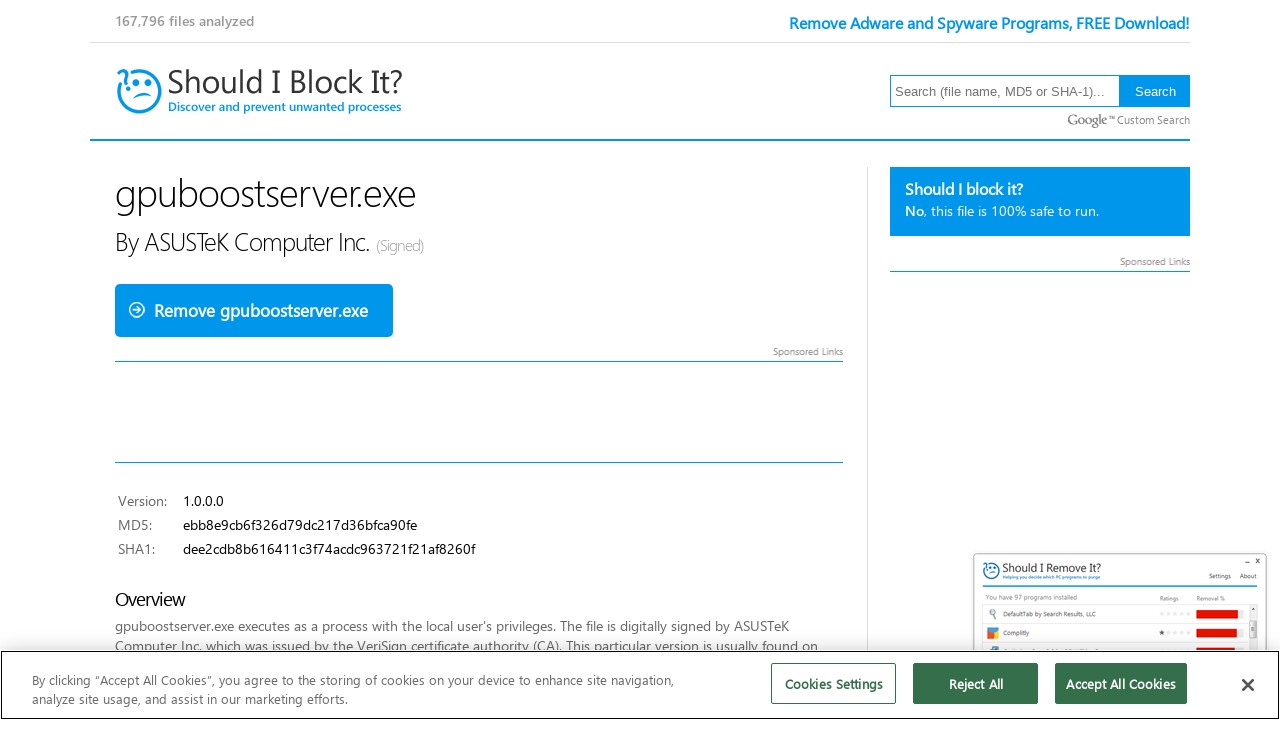

--- FILE ---
content_type: text/html; charset=utf-8
request_url: https://www.shouldiblockit.com/gpuboostserver.exe-ebb8e9cb6f326d79dc217d36bfca90fe.aspx
body_size: 8093
content:


<!DOCTYPE html PUBLIC "-//W3C//DTD XHTML 1.0 Transitional//EN" "http://www.w3.org/TR/xhtml1/DTD/xhtml1-transitional.dtd">

<html xmlns="http://www.w3.org/1999/xhtml">
<head><title>
	gpuboostserver.exe - Should I Block It? (MD5 ebb8e9cb6f326d79dc217d36bfca90fe)
</title><link href="/stylesheet.css" rel="stylesheet" type="text/css" /><link rel="shortcut icon" href="/favicon.ico" type="image/x-icon" />
    <script type="text/javascript" charset="utf-8" src="https://ajax.googleapis.com/ajax/libs/jquery/1.8.0/jquery.min.js"></script>
    <script src="/global.js" type="text/javascript"></script>
    <script src="/modernizr.js" type="text/javascript"></script>
    <meta http-equiv="Content-Language" content="en" /><meta charset="UTF-8" /><meta http-equiv="X-UA-Compatible" content="IE=edge" />


    <script type="text/javascript">

        $(function () {
            $(":input[placeholder]").placeholder();
        });

    </script>
    <script type="text/javascript">window.google_analytics_uacct = "UA-36988550-2";</script>

<!-- OptanonConsentNoticeStart -->
<script src="https://cookie-cdn.cookiepro.com/scripttemplates/otSDKStub.js"  type="text/javascript" charset="UTF-8" data-domain-script="709ec95d-ed72-4d52-9b64-9dde9bb53432" ></script>
<script type="text/javascript">
function OptanonWrapper() { }
</script>
<!-- OptanonConsentNoticeEnd -->

<!-- <script data-ad-client="ca-pub-6818287547163744" async src="https://pagead2.googlesyndication.com/pagead/js/adsbygoogle.js"></script> -->
<meta name="description" content="Should I block gpuboostserver.exe? (ebb8e9cb6f326d79dc217d36bfca90fe) gpuboostserver.exe executes as a process with the local user&amp;amp;#39;s privileges. The file is digitally signed by ASUSTeK Computer Inc. which was i" /><meta name="keywords" content="gpuboostserver.exe, remove, ebb8e9cb6f326d79dc217d36bfca90fe, block, ASUSTeK Computer Inc., dee2cdb8b616411c3f74acdc963721f21af8260f, ASUSTeK Computer Inc., errors" /><meta name="og:type" content="product" /><meta name="og:site_name" content="Should I Block It?" /><meta name="robots" content="index, follow" /><link rel="canonical" href="https://www.shouldiblockit.com/gpuboostserver.exe-ebb8e9cb6f326d79dc217d36bfca90fe.aspx" /></head>
<body>
    <a id="top"></a>
 
    <form name="aspnetForm" method="post" action="gpuboostserver.exe-ebb8e9cb6f326d79dc217d36bfca90fe.aspx" id="aspnetForm">
<div>
<input type="hidden" name="__EVENTTARGET" id="__EVENTTARGET" value="" />
<input type="hidden" name="__EVENTARGUMENT" id="__EVENTARGUMENT" value="" />
<input type="hidden" name="__VIEWSTATE" id="__VIEWSTATE" value="/[base64]" />
</div>

<script type="text/javascript">
//<![CDATA[
var theForm = document.forms['aspnetForm'];
if (!theForm) {
    theForm = document.aspnetForm;
}
function __doPostBack(eventTarget, eventArgument) {
    if (!theForm.onsubmit || (theForm.onsubmit() != false)) {
        theForm.__EVENTTARGET.value = eventTarget;
        theForm.__EVENTARGUMENT.value = eventArgument;
        theForm.submit();
    }
}
//]]>
</script>


<script src="https://ajax.aspnetcdn.com/ajax/4.5.1/1/WebForms.js" type="text/javascript"></script>
<script type="text/javascript">
//<![CDATA[
window.WebForm_PostBackOptions||document.write('<script type="text/javascript" src="/WebResource.axd?d=FuTPLX4pzKRebbEqaxg5ynDq8qCmO-rCHL2K4LSo5Tklb0BWnXQjirf2lD9fEh6XfHuGTnvz3AhlZAof7-ls3kVTIRxaqCPr0UPi7FKuBi01&amp;t=635370142285126825"><\/script>');//]]>
</script>



<script src="https://ajax.aspnetcdn.com/ajax/4.5.1/1/MicrosoftAjax.js" type="text/javascript"></script>
<script type="text/javascript">
//<![CDATA[
(window.Sys && Sys._Application && Sys.Observer)||document.write('<script type="text/javascript" src="/ScriptResource.axd?d=GVAKcI9WjTLEHeZYQLeSdpGXxCcro8CLFLDQDpix_iEcYpS1yl57kXo8_tMD0mLM7ZKHT1NqTL_B02vYsQIAFYI_rMoDxsLM_dQdE-80BRsMeuolQGMEg5WRVbGSKD7esu2FMQi7PlVWLP8XS7ePD9Ue7cYAPPirOBs2-s0JrfI1&t=ffffffffb53e74b8"><\/script>');//]]>
</script>

<script src="https://ajax.aspnetcdn.com/ajax/4.5.1/1/MicrosoftAjaxWebForms.js" type="text/javascript"></script>
<script type="text/javascript">
//<![CDATA[
(window.Sys && Sys.WebForms)||document.write('<script type="text/javascript" src="/ScriptResource.axd?d=OJ5soAxposbSfcHBiCjjHw9xIHV-QH6tXaltMDaksfDcoSA2kpNgbA-biRBO_CyvAS2-zQsm_VHP-0WA_DgrOo0uqZ4sah4ZXcSFvgcXykMzUe-mIeVdaOgTMGA3_8yMsR9wTZMbDbdTui3CtNTw12HuSbEUBxXpOdFuyyTnhGmOoVEInacb2P-oT_5t7OYJ0&t=ffffffffb53e74b8"><\/script>');//]]>
</script>

<div>

	<input type="hidden" name="__VIEWSTATEGENERATOR" id="__VIEWSTATEGENERATOR" value="B94E9881" />
	<input type="hidden" name="__EVENTVALIDATION" id="__EVENTVALIDATION" value="/wEdAANdHmZUtKffUuofWuIg8TxF4+3WpZQNb82rzs2KnT3rh43JAH+fv5m7AuIzxqoA2p8t17/swp53bDUNB/vjJnU+Lekf38ynk3Tu/Zc6k2B2kA==" />
</div>
    <script type="text/javascript">
//<![CDATA[
Sys.WebForms.PageRequestManager._initialize('ctl00$ScriptManager1', 'aspnetForm', [], [], [], 360, 'ctl00');
//]]>
</script>

    <div id="site-container">
        
        <header>
		    <div id="sup-header">
                <div style="float: right; position: relative;">
                    <div id="ctl00_headerdownload" title="Remove adware programs"><h4 style="margin: 0px;"><a href="https://www.reasoncoresecurity.com/download-thank-you.aspx?dl=1&utm_source=sibi&utm_medium=button&utm_campaign=header" style="color: #0096EB;">Remove Adware and Spyware Programs, FREE Download!</a></h4></div>
                </div>
			    <div style="float: right; position: relative; margin-right: 0px; top: -5px; width: 600px; text-align: right; ">
                    
                </div>
                <div class="site-padd" style="color: #999999;">
				    <b>167,796</b> files analyzed
			    </div>
		    </div>
		    <div id="scroller-anchor"></div>
		    <div id="nav-wrap">
			    <div class="site-padd">
				    <a href="/index.aspx"><img src="/images/logo-header.png" width="330" height="70" style="float: left;" alt="Should I Run It?"/></a>
				    <nav>
					    <ul>
						    
						    <li id="nav_search" style="margin-top: 4px; margin-right: 0px;">
                                <table cellpadding="0" cellspacing="0" style="width: 100%;">
                                    <tr>
                                        <td><input name="ctl00$txtSearch" type="text" id="ctl00_txtSearch" placeholder="Search (file name, MD5 or SHA-1)..." style="width:220px;height: 22px; padding: 4px; border: solid 1px #0096EB; outline-width: 0;" /></td>
                                        <td><input type="submit" name="ctl00$cmdSearch" value="Search" id="ctl00_cmdSearch" class="bgcolor_blue_hover" style="width:70px;color: white; border: 0px; height: 32px; border: solid 0px; cursor: pointer;" /></td>
                                    </tr>
                                    <tr>
                                        <td colspan="2" style="padding-top: 3px;">
                                            <div style="float: right;"><div style="float: left; font-size: 11px; color: #888888;">Custom Search</div></div>
                                            <div style="float: right; padding-top: 4px;"><img src="/images/google-small-logo.png" alt="Google"/></div>
                                        </td>
                                    </tr>
                                </table>
                            </li>
					    </ul>
				    </nav>
				    <div class="clear"></div>
			    </div>
		    </div>
	    </header>



        <section>

            
    
    <div id="tertiary-content" style="padding-top: 0px;">
        <div class="bgcolor_blue" style="padding: 10px 15px 15px 15px; color: #ffffff; position: relative;">
<h4 style="margin: 0px;">Should I block it?</h4>
<div style="margin-top: 0px;"><span class="semibold">No</span>, this file is 100% safe to run.</div>
</div>
<div style="margin-top: 20px;">
<div style="text-align: right; margin-bottom: 3px;"><img src="Images/tag-sl.png" height="12" width="72"></div>
<div style="border-top: solid 1px #0096EB; border-bottom: solid 1px #0096EB; padding: 5px 0px 5px 0px;">
<script async src="//pagead2.googlesyndication.com/pagead/js/adsbygoogle.js"></script>
<!-- SIBI File Item Side -->
<ins class="adsbygoogle"
style="display:inline-block;width:300px;height:600px"
data-ad-client="ca-pub-6818287547163744"
data-ad-slot="4949021306"></ins>
<script>
(adsbygoogle = window.adsbygoogle || []).push({});
</script>
</div>
</div>
<h3 style="margin-top: 30px; margin-bottom: 10px; overflow: hidden; text-overflow: ellipsis; white-space: nowrap; max-width: 300px;">Relationships</h3>
<ul>
<li class="sidelitrim"><a href="/epu.exe-56433.aspx" title="epu.exe (by ASUSTeK Computer)">epu.exe (by ASUSTeK Computer)</a>
<li class="sidelitrim"><a href="/detectdisplaydc.dll-56424.aspx" title="detectdisplaydc.dll (by ASUSTeK Computer)">detectdisplaydc.dll (by ASUSTeK Computer)</a>
<li class="sidelitrim"><a href="/intldpst.exe-56421.aspx" title="intldpst.exe (by ASUSTeK Computer)">intldpst.exe (by ASUSTeK Computer)</a>
<li class="sidelitrim"><a href="/coloruservice.exe-52390.aspx" title="coloruservice.exe (by ASUSTeK Computer)">coloruservice.exe (by ASUSTeK Computer)</a>
<li class="sidelitrim"><a href="/asussetup.exe-48829.aspx" title="asussetup.exe (by ASUSTeK Computer)">asussetup.exe (by ASUSTeK Computer)</a>
<li class="sidelitrim"><a href="/addel.exe-46812.aspx" title="addel.exe (by ASUSTeK Computer)">addel.exe (by ASUSTeK Computer)</a>
<li class="sidelitrim"><a href="/install.exe-44757.aspx" title="install.exe (by ASUSTeK Computer)">install.exe (by ASUSTeK Computer)</a>
<li class="sidelitrim"><a href="/gbl.exe-40559.aspx" title="gbl.exe (by ASUSTeK Computer)">gbl.exe (by ASUSTeK Computer)</a>
<li class="sidelitrim"><a href="/aacenter.exe-35584.aspx" title="aacenter.exe (by ASUSTeK Computer)">aacenter.exe (by ASUSTeK Computer)</a>
<li class="sidelitrim"><a href="/cpuleveluphooklaunch.exe-33462.aspx" title="cpuleveluphooklaunch.exe (by ASUSTeK Computer)">cpuleveluphooklaunch.exe (by ASUSTeK Computer)</a>
<li class="sidelitrim"><a href="/cpuleveluphelp.exe-33461.aspx" title="cpuleveluphelp.exe (by ASUSTeK Computer)">cpuleveluphelp.exe (by ASUSTeK Computer)</a>
<li class="sidelitrim"><a href="/qfanhelp.exe-33459.aspx" title="qfanhelp.exe (by ASUSTeK Computer)">qfanhelp.exe (by ASUSTeK Computer)</a>
<li class="sidelitrim"><a href="/asloader.exe-28894.aspx" title="asloader.exe (by ASUSTeK Computer)">asloader.exe (by ASUSTeK Computer)</a>
<li class="sidelitrim"><a href="/aahm.exe-28890.aspx" title="aaHM.exe (by ASUSTeK Computer)">aaHM.exe (by ASUSTeK Computer)</a>
<li class="sidelitrim"><a href="/controldeckstartup.exe-26968.aspx" title="controldeckstartup.exe (by ASUSTeK Computer)">controldeckstartup.exe (by ASUSTeK Computer)</a>
<li class="sidelitrim"><a href="/asusservice.exe-25506.aspx" title="asusservice.exe (by ASUSTeK Computer)">asusservice.exe (by ASUSTeK Computer)</a>
<li class="sidelitrim"><a href="/devstatus.dll-23093.aspx" title="devstatus.dll (by ASUSTeK Computer)">devstatus.dll (by ASUSTeK Computer)</a>
</ul>

    </div>

    <div id="body-content">
        <h1 itemprop="name" style="max-width: 702px;">gpuboostserver.exe</h1>
<h2>By ASUSTeK Computer Inc.&nbsp;<span class="colorlt" style="font-size: 16px;">(Signed)</span></h2>
<div style="padding-top: 30px; padding-bottom: 20px;"><span style="width: 145px; padding: 15px 25px 15px 39px; color: #ffffff; border-radius: 5px; background-image: url('/images/icon16_arrowright.png'); background-repeat: no-repeat; background-position: 14px 18px; font-size: 17px;" class="bgcolor_blue"><a id="arcs" href="https://www.reasoncoresecurity.com/download-thank-you.aspx?dl=1&utm_source=sibi&utm_medium=button&utm_campaign=remove" style="color: #ffffff; font-weight: bold;">Remove gpuboostserver.exe</a></span></div>
<div style="margin-top: 5px; margin-bottom: 25px;">
<div style="text-align: right; margin-bottom: 3px;"><img src="Images/tag-sl.png" height="12" width="72"></div>
<div style="border-top: solid 1px #0096EB; border-bottom: solid 1px #0096EB; padding: 5px 0px 5px 0px;">
<script async src="//pagead2.googlesyndication.com/pagead/js/adsbygoogle.js"></script>
<!-- SIBI File Body Top -->
<ins class="adsbygoogle"
style="display:inline-block;width:728px;height:90px"
data-ad-client="ca-pub-6818287547163744"
data-ad-slot="5360084840"></ins>
<script>
(adsbygoogle = window.adsbygoogle || []).push({});
</script>
</script>
</div>
</div>
<table>
<tr><td style="color: #666666;">Version:&nbsp;&nbsp;&nbsp;</td><td>1.0.0.0</td></tr>
<tr><td style="color: #666666;">MD5:&nbsp;&nbsp;&nbsp;</td><td>ebb8e9cb6f326d79dc217d36bfca90fe</td></tr>
<tr><td style="color: #666666;">SHA1:&nbsp;&nbsp;&nbsp;</td><td>dee2cdb8b616411c3f74acdc963721f21af8260f</td></tr>
</table>
<h3 style="margin-top: 25px;">Overview</h3><div itemprop="description" style="color: #666666;">gpuboostserver.exe executes as a process with the local user's privileges. The file is digitally signed by ASUSTeK Computer Inc. which was issued by the VeriSign certificate authority (CA). This particular version is usually found on Windows 7 Home Premium (6.1.7601.65536).</div>
<hr style="margin-top: 30px;">
<h3 style="margin-top: 20px; margin-bottom: 25px;"><img src="/images/icon_exe.png" style="height: 26px; width: 26px; padding-right: 8px;" align="left" alt="Details">Details</h3>
<table class="filedetails">
<tr><td>File name:</td><td>gpuboostserver.exe</td></tr>
<tr><td>Publisher:</td><td>
ASUSTeK Computer Inc.</td></tr>
<tr><td>Typical file path:</td><td>C:\Program Files\asus\gpu boost driver\gpuboostserver.exe</td></tr>
<tr><td>File version:</td><td>1.0.0.0</td></tr>
<tr><td>Size:</td><td>1.08 MB (1,137,280 bytes)</td></tr>
<tr><td>Build date:</td><td>3/27/2010 12:19 AM</td></tr>
<tr><td colspan="2" class="semibold" style="color: #333333; padding-top: 10px;">Certificate</td></tr>
<tr><td>Issued to:</td><td>ASUSTeK Computer Inc.</td></tr>
<tr><td>Authority (CA):</td><td>VeriSign</td></tr>
<tr><td>Effective date:</td><td>Sunday, August 2, 2009</td></tr>
<tr><td>Expiration date:</td><td>Friday, August 3, 2012</td></tr>
<tr class="filedetailsmore"><td colspan="2" class="semibold" style="color: #333333; padding-top: 10px;">Digital DNA</td></tr>
<tr class="filedetailsmore"><td>File packed:</td><td>No</td></tr>
<tr class="filedetailsmore"><td>.NET CLR:</td><td>No</td></tr>
</table>
<div style="margin-top: 15px;" class="filedetailsmoretoggle" onclick="if ( $('.filedetailsmore').is(':visible') ) { $('.filedetailsmore').fadeOut(); $('.filedetailsmoretoggle').text('More details').css('background-image', 'url(images/icon18_more.png)'); } else { $('.filedetailsmore').fadeIn(); $('.filedetailsmoretoggle').text('Less details').css('background-image', 'url(images/icon18_less.png)'); } ">More details</div>
<div style="margin-top: 5px; margin-bottom: 25px;">
<div style="text-align: right; margin-bottom: 3px;"><img src="Images/tag-sl.png" height="12" width="72"></div>
<div style="border-top: solid 1px #0096EB; border-bottom: solid 1px #0096EB; padding: 5px 0px 5px 0px;">
<script async src="//pagead2.googlesyndication.com/pagead/js/adsbygoogle.js"></script>
<!-- SIBI File Body Top -->
<ins class="adsbygoogle"
style="display:inline-block;width:728px;height:90px"
data-ad-client="ca-pub-6818287547163744"
data-ad-slot="5360084840"></ins>
<script>
(adsbygoogle = window.adsbygoogle || []).push({});
</script>
</script>
</div>
</div>
<hr style="margin-top: 30px;">
<h3 style="margin-top: 25px;"><img src="/images/icon_behaviors.png" style="height: 26px; width: 26px; padding-right: 8px;" align="left" alt="Behaviors">Behaviors</h3>
<div style="margin-top: 25px;" class="semibold">Scheduled task</div>
<ul style="margin-bottom: 10px;">
<li>The task 'Gpu Boost Driver' runs on logon in the path '\ASUS\Gpu Boost Driver'</li>
</ul>
<hr style="margin-top: 30px;">
<h3 style="margin-top: 25px;"><img src="/images/icon_dashboard.png" style="height: 26px; width: 26px; padding-right: 8px;" align="left" alt="Resources">Resource utilization</h3>
<div style="margin-top: 5px; font-size: 12px;" class="colorlt">(Note: statistics below are averages based on a minimum sample size of 200 unique participants)</div>
<div id="resources" style="position: relative;">
<div id="resourceavglnhead" style="position: absolute; left: 67%; top: 10px; z-index: 100; color: #999999; font-size: 12px;">Averages</div>
<div id="resourceavgln" style="position: absolute; left: 70%; top: 30px; width: 0px; height: 98%; z-index: 100; border-left:dashed 1px #cccccc; background-color: #ffffff;">&nbsp;</div>
<table class="programresources">
<tr><td colspan="3" style="padding-top: 10px;"><span class="semibold">CPU</span></td></tr>
<tr><td class="resourcename">Total CPU:</td><td class="resourceval">0.00001219%</td><td class="resourcedist"><div class="bgcolor_gray" style="height: 16px;"><div class="bgcolor_blue bgendborder" style="height: 16px; width: 2%"></div><div class="resourcevalavg">0.028634%</div></div></td></tr>
<tr><td class="resourcename">Kernel CPU:</td><td class="resourceval">0.00001134%</td><td class="resourcedist"><div class="bgcolor_gray" style="height: 16px;"><div class="bgcolor_blue bgendborder" style="height: 16px; width: 2%"></div><div class="resourcevalavg">0.013761%</div></div></td></tr>
<tr><td class="resourcename">User CPU:</td><td class="resourceval">0.00000084%</td><td class="resourcedist"><div class="bgcolor_gray" style="height: 16px;"><div class="bgcolor_blue bgendborder" style="height: 16px; width: 2%"></div><div class="resourcevalavg">0.014873%</div></div></td></tr>
<tr><td class="resourcename">Kernel CPU time:</td><td class="resourceval">203 ms/min</td><td class="resourcedist"><div class="bgcolor_gray" style="height: 16px;"><div class="bgcolor_blue bgendborder" style="height: 16px; width: 2%"></div><div class="resourcevalavg">100,923,805ms/min</div></div></td></tr>
<tr><td class="resourcename">CPU cycles:</td><td class="resourceval">4,102/sec</td><td class="resourcedist"><div class="bgcolor_gray" style="height: 16px;"><div class="bgcolor_blue bgendborder" style="height: 16px; width: 2%"></div><div class="resourcevalavg">17,470,203/sec</div></div></td></tr>
<tr><td colspan="3" style="padding-top: 10px;"><span class="semibold">Memory</span></td></tr>
<tr><td class="resourcename">Private memory:</td><td class="resourceval">4.79 MB</td><td class="resourcedist"><div class="bgcolor_gray" style="height: 16px;"><div class="bgcolor_blue bgendborder" style="height: 16px; width: 11%"></div><div class="resourcevalavg">21.59 MB</div></div></td></tr>
<tr><td class="resourcename">Private (maximum):</td><td class="resourceval">1.59 MB</td><td class="resourcedist"><div class="bgcolor_gray" style="height: 16px;"><div class="bgcolor_blue bgendborder" style="height: 16px; width: 4%"></div></div></td></tr>
<tr><td class="resourcename">Private (minimum):</td><td class="resourceval">528 KB</td><td class="resourcedist"><div class="bgcolor_gray" style="height: 16px;"><div class="bgcolor_blue bgendborder" style="height: 16px; width: 1%"></div></div></td></tr>
<tr><td class="resourcename">Non-paged memory:</td><td class="resourceval">4.79 MB</td><td class="resourcedist"><div class="bgcolor_gray" style="height: 16px;"><div class="bgcolor_blue bgendborder" style="height: 16px; width: 11%"></div><div class="resourcevalavg">21.59 MB</div></div></td></tr>
<tr><td class="resourcename">Virtual memory:</td><td class="resourceval">78.61 MB</td><td class="resourcedist"><div class="bgcolor_gray" style="height: 16px;"><div class="bgcolor_blue bgendborder" style="height: 16px; width: 28%"></div><div class="resourcevalavg">140.96 MB</div></div></td></tr>
<tr><td class="resourcename">Virtual memory (peak):</td><td class="resourceval">94.95 MB</td><td class="resourcedist"><div class="bgcolor_gray" style="height: 16px;"><div class="bgcolor_blue bgendborder" style="height: 16px; width: 28%"></div><div class="resourcevalavg">169.69 MB</div></div></td></tr>
<tr><td class="resourcename">Working set:</td><td class="resourceval">528 KB</td><td class="resourcedist"><div class="bgcolor_gray" style="height: 16px;"><div class="bgcolor_blue bgendborder" style="height: 16px; width: 1%"></div><div class="resourcevalavg">18.61 MB</div></div></td></tr>
<tr><td class="resourcename">Working set (peak):</td><td class="resourceval">9.14 MB</td><td class="resourcedist"><div class="bgcolor_gray" style="height: 16px;"><div class="bgcolor_blue bgendborder" style="height: 16px; width: 12%"></div><div class="resourcevalavg">37.95 MB</div></div></td></tr>
<tr><td class="resourcename">Page faults:</td><td class="resourceval">9,946/min</td><td class="resourcedist"><div class="bgcolor_gray" style="height: 16px;"><div class="bgcolor_blue bgendborder" style="height: 16px; width: 2%"></div><div class="resourcevalavg">2,039/min</div></div></td></tr>
<tr><td colspan="3" style="padding-top: 10px;"><span class="semibold">I/O</span></td></tr>
<tr><td class="resourcename">I/O read transfer:</td><td class="resourceval">2 Bytes/sec</td><td class="resourcedist"><div class="bgcolor_gray" style="height: 16px;"><div class="bgcolor_blue bgendborder" style="height: 16px; width: 2%"></div><div class="resourcevalavg">1.02 MB/min</div></div></td></tr>
<tr><td class="resourcename">I/O read operations:</td><td class="resourceval">1/sec</td><td class="resourcedist"><div class="bgcolor_gray" style="height: 16px;"><div class="bgcolor_blue bgendborder" style="height: 16px; width: 2%"></div><div class="resourcevalavg">343/min</div></div></td></tr>
<tr><td class="resourcename">I/O other transfer:</td><td class="resourceval">16 Bytes/sec</td><td class="resourcedist"><div class="bgcolor_gray" style="height: 16px;"><div class="bgcolor_blue bgendborder" style="height: 16px; width: 2%"></div><div class="resourcevalavg">448.09 KB/min</div></div></td></tr>
<tr><td class="resourcename">I/O other operations:</td><td class="resourceval">1/sec</td><td class="resourcedist"><div class="bgcolor_gray" style="height: 16px;"><div class="bgcolor_blue bgendborder" style="height: 16px; width: 2%"></div><div class="resourcevalavg">1,671/min</div></div></td></tr>
<tr><td colspan="3" style="padding-top: 10px;"><span class="semibold">Resource allocations</span></td></tr>
<tr><td class="resourcename">Threads:</td><td class="resourceval">5</td><td class="resourcedist"><div class="bgcolor_gray" style="height: 16px;"><div class="bgcolor_blue bgendborder" style="height: 16px; width: 21%"></div><div class="resourcevalavg">12</div></div></td></tr>
<tr><td class="resourcename">Handles:</td><td class="resourceval">211</td><td class="resourcedist"><div class="bgcolor_gray" style="height: 16px;"><div class="bgcolor_blue bgendborder" style="height: 16px; width: 18%"></div><div class="resourcevalavg">600</div></div></td></tr>
<tr><td class="resourcename">GUI GDI count:</td><td class="resourceval">37</td><td class="resourcedist"><div class="bgcolor_gray" style="height: 16px;"><div class="bgcolor_blue bgendborder" style="height: 16px; width: 18%"></div><div class="resourcevalavg">103</div></div></td></tr>
<tr><td class="resourcename">GUI GDI peak:</td><td class="resourceval">39</td><td class="resourcedist"><div class="bgcolor_gray" style="height: 16px;"><div class="bgcolor_blue bgendborder" style="height: 16px; width: 14%"></div><div class="resourcevalavg">142</div></div></td></tr>
<tr><td class="resourcename">GUI USER count:</td><td class="resourceval">23</td><td class="resourcedist"><div class="bgcolor_gray" style="height: 16px;"><div class="bgcolor_blue bgendborder" style="height: 16px; width: 23%"></div><div class="resourcevalavg">49</div></div></td></tr>
<tr><td class="resourcename">GUI USER peak:</td><td class="resourceval">24</td><td class="resourcedist"><div class="bgcolor_gray" style="height: 16px;"><div class="bgcolor_blue bgendborder" style="height: 16px; width: 17%"></div><div class="resourcevalavg">71</div></div></td></tr>
</table>
</div>
<hr style="margin-top: 30px;">
<h3 style="margin-top: 25px; margin-bottom: 20px;"><img src="/images/icon_process.png" style="height: 26px; width: 26px; padding-right: 8px;" align="left" alt="Behaviors">Process properties</h3>
<table class="filedetails">
<tr><td>Integrety level:</td><td>High</td></tr>
<tr><td>Platform:</td><td>64-bit</td></tr>
<tr><td nowrap="nowrap">Command line:</td><td>"C:\Program Files\asus\gpu boost driver\gpuboostserver.exe"</td></tr>
<tr><td>Owner:</td><td>User</td></tr>
<tr><td>Parent process:</td><td><a href="/taskeng.exe-325.aspx">taskeng.exe (Task Scheduler Engine by Microsoft)</a></td></tr>
</table>
<hr style="margin-top: 30px;">
<!--STATS-->
<h3 style="margin-top: 25px;"><img src="/images/icon_os.png" style="height: 26px; width: 26px; padding-right: 8px;" align="left" alt="Windows OS versions">Distribution by Windows OS</h3>
<table class="osversions">
<tr style="font-size: 12px;" class="colorlt"><td stle="padding-left: 10px; height: 12px;">OS version</td><td colspan="2" style="text-align: right; height: 12px;">distribution</td></tr>
<tr>
<td class="osversion">Windows 7 Home Premium</td>
<td class="osversiondist">100.00%</td>
<td class="osversiondistg"><div class="bgcolor_gray" style="height: 16px;"><div class="bgcolor_blue bgendborder versionbar" distribution="96" style="height: 16px; width:96%"></div></div></td>
</tr>
</table>
<!--REWRITEURL:/-->

        <div class="back-top"><a href="#top">Back to top</a></div>
    </div>



		    <div class="clear"></div>
	    </section>

	    <footer style="padding-bottom: 60px;">
		    <div class="site-padd footer-wrap">
                
                <div style="float: left; margin-top: 18px;">

                </div>

                <div id="footer-nav">
                    <div id="footer-copyright" style="float: left; margin: 0px; padding-right: 40px;">
					    <img src="/images/reason-logo-footer.png" alt="Reason Software Company Inc." width="104" height="28" style="margin-top: 6px;">
					    <p>© 2026 Reason Software</p>
				    </div>
                    <p style="text-align: left;">
                        <br><a onclick="toggleModal('windowModalDownload');" style="cursor: pointer;">Download</a><span> |  </span><a href="/terms.aspx">Terms</a><span> |  </span>
					    <a href="/privacy.aspx">Privacy</a><span> |  </span>
                        <a href="/contact.aspx">Contact</a><span>&nbsp;</span>
				    </p>				
			    </div>
                
                   
		    </div>
	    </footer>	

        
    <div id="backgroundModal" style="position: fixed; left: 0; top: 0; width: 100%; height: 100%; z-index: 990; display: none; background-color: #ffffff; opacity: 0.7;"></div>

    <div id="windowModalGeneric" class="windowModal" style="display: none; z-index:1000; position:absolute; background:#ffffff; padding: 8px; border-radius: 6px; -webkit-border-radius: 6px; -moz-border-radius: 6px; -moz-box-shadow: 0 0 15px 0px #666666; -webkit-box-shadow: 0 0 15px 0px #666666; box-shadow: 0 0 15px 0px #666666;">
        <div class="windowModalInner" style="height: 200px; width: 500px; padding: 10px 15px; position: relative; background:#FFFFFF; border:10px solid #ffffff; border-radius: 6px; -webkit-border-radius: 6px; -moz-border-radius: 6px;">
            <div class="modalClose bgcolor_blue_hover" style="position: absolute; top: -8px; right: -8px;width: 26px; height: 22px; cursor: pointer; z-index: 8040; color: #ffffff; text-align: center; padding-top: 2px;" onclick="toggleModal('windowModalGeneric');">X</div>
            <h2 id="windowModalHeader"></h2>
            <div id="windowModalContent" style="margin-top: 15px;"></div>
        </div>
    </div>


    <div id="windowModalDownload" class="windowModal" style="display: none; z-index:1000; position:absolute; background:#ffffff; padding: 8px; border-radius: 6px; -webkit-border-radius: 6px; -moz-border-radius: 6px; -moz-box-shadow: 0 0 15px 0px #666666; -webkit-box-shadow: 0 0 15px 0px #999999; box-shadow: 0 0 15px 0px #666666;">
        <div class="windowModalInner" style="height: 340px; width: 520px; padding: 10px 15px; position: relative; background:#FFFFFF; border:10px solid #ffffff; border-radius: 6px; -webkit-border-radius: 6px; -moz-border-radius: 6px;">
            <div class="modalClose bgcolor_blue_hover" style="position: absolute; top: -8px; right: -8px;width: 26px; height: 22px; cursor: pointer; z-index: 8040; color: #ffffff; text-align: center; padding-top: 2px;" onclick="toggleModal('windowModalDownload');">X</div>
            <h2>"Should I Block It?" client app is coming soon</h2>
            <div style="margin-top: 15px;">We are still in the final stages of development and will hopefully have our 100% free client app available soon. The app will work in conjunction with your existing anti-virus program to quickly help you block potentially unwanted software from taking control of your PC.</div>
            <div style="margin-top: 15px;"><a href="http://www.shouldiremoveit.com/download.aspx"><img src="/images/siriscree.png" align="right" style="width: 298px; height: 167px; border: 0px;" /></a><br />In the meantime, if you would like to run our award winning software, "<span class="semibold">Should I Remove It?</span>", which is designed to quickly purge your PC from unwanted programs, please <a class="aspec" href="http://www.shouldiremoveit.com/download.aspx">download it it here</a>, it's 100% FREE!</div>
            <div style="margin-top: 15px;">Featured on The Kim Komando Show, USA Today, Tom's Guide, CNET, Softonic and many more.</div>
        </div>
    </div>

    </div>
    </form>




    <div id="siri" style="position: fixed; z-index: 9999998; height: 40px; width: 100%; bottom: -60px; cursor: pointer;" onclick="location.href='http://www.shouldiremoveit.com/download.aspx';">

    <div id="siriscreen" style="position: absolute; right: 10px; top: 0px; z-index: 9999997;"><img src="Images/siriscreenmini.png" style="" onmouseover="$('#siriscreen').animate({ top: '-170px' }, 300);" title="Download the free app that helps you purge your PC of unwanted programs."></div>

    <div style="position: absolute; right: 0px; top: 0px; z-index: 9999998; padding: 5px 10px 5px 10px; color: #ffffff; font-size: 16px;" class="bgcolor_blue_hover">
    <table width="100%">
    <tr>
    <td width="100%">Should I remove It? <b>Clean your PC of unwanted adware, toolbars and bloatware</b>.</td>
    <td nowrap="nowrap"><h4 style="margin: 0px; padding: 0px; min-height: 26px; background-image: url('Images/iconw_arrowright.png'); background-repeat: no-repeat; background-position: 0px 0px; text-indent: 34px; white-space: nowrap;"><a href="http://www.shouldiremoveit.com/download.aspx" style="color: #ffffff;">Download it for FREE</a>&nbsp;&nbsp;</h4></td>
    </tr>
    </table>
    </div>


    <script type="text/javascript">
        var v = false;
        var b = false;
        $(function () {
            //$(window).load(function(){
            $(window).scroll(function () {
                if (v == false && $(window).scrollTop() > 20) {
                    v = true;
                    $('#siri').animate({ bottom: '0px' }, 100);

                    if (b == false) {
                        $('#siriscreen').delay(400).animate({ top: '-130px' }, 300).delay(60).animate({ top: '-80px' }, 100);
                        b = true;
                    }
                }
            });
            setTimeout(function () {
                v = true;
                $('#siri').animate({ bottom: '0px' }, 100);

                if (b == false) {
                    $('#siriscreen').delay(400).animate({ top: '-130px' }, 300).delay(60).animate({ top: '-80px' }, 100);
                    b = true;
                }
            }, 3000);
            setTimeout(function () {
                if (v == true) {
                    b = true;
                    $('#siriscreen').animate({ top: '-170px' }, 300);
                }
            }, 60000);
            //}); 
        });
    </script>


<script defer src="https://static.cloudflareinsights.com/beacon.min.js/vcd15cbe7772f49c399c6a5babf22c1241717689176015" integrity="sha512-ZpsOmlRQV6y907TI0dKBHq9Md29nnaEIPlkf84rnaERnq6zvWvPUqr2ft8M1aS28oN72PdrCzSjY4U6VaAw1EQ==" data-cf-beacon='{"version":"2024.11.0","token":"813075f652a74cee97fbe1e04c7bf3f1","r":1,"server_timing":{"name":{"cfCacheStatus":true,"cfEdge":true,"cfExtPri":true,"cfL4":true,"cfOrigin":true,"cfSpeedBrain":true},"location_startswith":null}}' crossorigin="anonymous"></script>
</body>
</html>


--- FILE ---
content_type: text/html; charset=utf-8
request_url: https://www.google.com/recaptcha/api2/aframe
body_size: 264
content:
<!DOCTYPE HTML><html><head><meta http-equiv="content-type" content="text/html; charset=UTF-8"></head><body><script nonce="MTFwHb30qLdwvtebptnYyg">/** Anti-fraud and anti-abuse applications only. See google.com/recaptcha */ try{var clients={'sodar':'https://pagead2.googlesyndication.com/pagead/sodar?'};window.addEventListener("message",function(a){try{if(a.source===window.parent){var b=JSON.parse(a.data);var c=clients[b['id']];if(c){var d=document.createElement('img');d.src=c+b['params']+'&rc='+(localStorage.getItem("rc::a")?sessionStorage.getItem("rc::b"):"");window.document.body.appendChild(d);sessionStorage.setItem("rc::e",parseInt(sessionStorage.getItem("rc::e")||0)+1);localStorage.setItem("rc::h",'1769022186000');}}}catch(b){}});window.parent.postMessage("_grecaptcha_ready", "*");}catch(b){}</script></body></html>

--- FILE ---
content_type: text/css
request_url: https://www.shouldiblockit.com/stylesheet.css
body_size: 4479
content:
@font-face { font-family: "Segoe UI L"; src: url("/fonts/SegoeUIL-2.eot"); src: url("/fonts/SegoeUIL-2.eot?#iefix") format("embedded-opentype"), url("/fonts/SegoeUIL-3.woff") format("woff"), url("/fonts/SegoeUIL-1.ttf") format("truetype"), url("/fonts/SegoeUIL-4.svg#web") format("svg"); font-style: normal; font-weight: normal; }
@font-face { font-family: "Segoe UI SB"; src: url("/fonts/SegoeUISB-2.eot"); src: url("/fonts/SegoeUISB-2.eot?#iefix") format("embedded-opentype"), url("/fonts/SegoeUISB-3.woff") format("woff"), url("/fonts/SegoeUISB-1.ttf") format("truetype"), url("/fonts/SegoeUISB-4.svg#web") format("svg"); font-style: normal; font-weight: bold; }
@font-face { font-family: "Segoe UI"; src: url("/fonts/SegoeUI-2.eot"); src: url("/fonts/SegoeUI-2.eot?#iefix") format("embedded-opentype"), url("/fonts/SegoeUI-3.woff") format("woff"), url("/fonts/SegoeUI-1.ttf") format("truetype"), url("/fonts/SegoeUI-4.svg#web") format("svg"); font-style: normal; font-weight: normal; }

body { margin: 0; font-size: 14px; line-height: 140%; font-family: 'Segoe UI', helvetica, arial, sans-serif; color: #000000; line-height: 20px; background-color: #ffffff; }
a { color: #333333; text-decoration: none; -webkit-transition: all .2s ease-in-out; -moz-transition: all .2s ease-in-out; -o-transition: all .2s ease-in-out; -ms-transition: all .2s ease-in-out; transition: all .2s ease-in-out; }
a:hover { color: #0072C6; text-decoration: underline; }
a img { border: 0; }
.clear { clear: both; }

.a { color: #333333; cursor: pointer; text-decoration: none; -webkit-transition: all .2s ease-in-out; -moz-transition: all .2s ease-in-out; -o-transition: all .2s ease-in-out; -ms-transition: all .2s ease-in-out; transition: all .2s ease-in-out; }
.a:hover { color: #0072C6; text-decoration: underline; }

.aspec { color: #0096EB; cursor: pointer; text-decoration: none; -webkit-transition: all .2s ease-in-out; -moz-transition: all .2s ease-in-out; -o-transition: all .2s ease-in-out; -ms-transition: all .2s ease-in-out; transition: all .2s ease-in-out; }
.aspec:hover { color: #0072C6; text-decoration: underline; background-color: #f9f9f9; }
.aspecblk { color: #333333; }
.aspecblk:hover { color: #0072C6; text-decoration: none; }

header, article, nav, footer, section { display: block; margin: 0; padding: 0; width: auto; }
header { height: 156px; }
footer { padding-top: 20px; border-top: 1px solid #0096EB; }
hr { border: 0; border-top: 1px solid #eeeeee; padding: 0; margin: 0 0 30px 0; background-color: #fff; height: 1px; clear: both; }
p + hr { margin-top: 30px; }
#top { position: absolute; top: -40px; }
#site-container { width: 1100px; margin: 0 auto; }

.site-padd  { padding: 0 30px 0 26px; }
#nav-wrap .site-padd { padding-right: 0; padding-top: 13px; padding-bottom: 1px; } 
#sup-header { margin: 11px 0 11px 0; }
#nav-wrap { border-top: 1px solid #dddddd; border-bottom: 2px solid #0096EB;  background-color: #fff; width: 1100px; z-index: 900; }
.fixed { position: fixed; top: 0; }
footer .site-padd { padding-right: 0; }

#body-content { width: 728px; float: left; padding: 0px 0px 50px 25px; }
#tertiary-content { width: 300px; float: right; padding: 0px 0px 25px 22px; border-left: 1px solid #dddddd; }
#fullbody-content { padding: 0px 0px 50px 25px; }

nav ul { margin: 15px 0 0 0; padding: 0; float: right; }
nav ul li { margin: 8px 15px 8px 15px; padding: 0; float: left; list-style-type: none; font-size: 20px; font-family: 'Segoe UI', helvetica, arial, sans-serif; }
nav ul li a { text-decoration: none; color: #333333; }
nav ul li a:hover { text-decoration: none; color: #006198; }
nav ul li.on a  { color: #0096EB; }

.semibold { font-family: 'Segoe UI SB', helvetica, arial, sans-serif; }

.float-left { float: left; margin: 5px 20px 10px 0; }
.float-right { float: right; margin: 5px 0 10px 15px; }

h1, h2, h3 { font-weight: normal; padding: 0; margin: 0 0 10px 0; letter-spacing: -1px; position: relative; }
h1 { font-size: 39px; line-height: 48px; font-family: "Segoe UI L", helvetica, arial, sans-serif; }
h2 { font-size: 25px; line-height: 32px; font-family: "Segoe UI L", helvetica, arial, sans-serif; }
h3 { font-size: 19px; line-height: 24px; font-family: "Segoe UI", helvetica, arial, sans-serif; margin-bottom: 5px; }
h4 { font-size: 16px; line-height: 24px; font-family: "Segoe UI", helvetica, arial, sans-serif; margin-bottom: 5px; }
p { padding: 0; margin: 0 0 20px 0; line-height: 130%; }

footer a { color: #969696; text-decoration: none; }
footer a:hover { text-decoration: none; color: #0072C6; }
#footer-nav p { text-align: right; color: #969696; line-height: 20px; font-size: 11px; }
#footer-nav #footer-copyright p { text-align: left; font-size: 10px; }
#footer-copyright { float: right; margin: 0 0 0 20px; }
#footer-nav span { letter-spacing: 5px; }
#body-content p { font-size: 14px; }
.text-link-large { font-size: 23px; line-height: 26px; }
#tertiary-content .text-link-large { margin-bottom: 30px; margin-top: -3px; }
#body-content ul, #tertiary-content ul, #body-content ol, #tertiary-content ol { margin: 0 0 20px 20px; padding: 0; }
#tertiary-content ol { margin-left: 28px; padding: 0; }
#body-content ul, #tertiary-content ul  { margin-left: 3px; }
#body-content ul li, #tertiary-content ul li, #body-content ol li, #tertiary-content ol li { margin: 5px 0 5px 0px; padding: 0; font-size: 14px; position: relative; }
#body-content ul li, #tertiary-content ul li { list-style-type: none; background: url(/images/bullet-basic.jpg) no-repeat 0 9px; padding-left: 10px; }
#body-content p.intro { font-size: 18px; }
h2 strong { font-family: "Segoe UI", helvetica, arial, sans-serif; font-weight: normal; }


#sup-header  { font-size: 14px; font-family: 'Segoe UI SB', helvetica, arial, sans-serif; }
#sup-header a { color: #969696; text-decoration: none; }
#sup-header a:hover { color: #002050; text-decoration: none; }

.back-top { font-size: 12px; line-height: 14px; color:#ccc; margin: 50px 0 30px; font-family: 'Segoe UI', helvetica, arial, sans-serif; }
.back-top a { padding-right: 14px; background: url(/images/arrow-up-sm.png) no-repeat right 7px; }
.back-top:last-child { margin-bottom: 0; }

.colorlt {color: #999999; }

.program { margin-bottom: 40px; color: #666666; }
.program:hover { background-color: #f9f9f9; }
.program div { cursor: default; }
.program h4 { margin: 0px; }
.program:hover div { color: #000000; -webkit-transition: all .2s ease-in-out; -moz-transition: all .2s ease-in-out; -o-transition: all .2s ease-in-out; -ms-transition: all .2s ease-in-out; transition: all .2s ease-in-out; }
.program .ratingLarge { opacity: .5; -webkit-transition: all .2s ease-in-out; -moz-transition: all .2s ease-in-out; -o-transition: all .2s ease-in-out; -ms-transition: all .2s ease-in-out; transition: all .2s ease-in-out; }
.program:hover .ratingLarge { opacity: 1; }
.program .readmore { color: #999999; font-size: 12px; }
.program:hover a { color: #0096EB; }
.program:hover h4 a { color: #0096EB; }
.program a:hover { text-decoration: underline; color: #006198; }
.program h4 a:hover { text-decoration: underline; color: #006198; }
.programbartxt_remove { color: #ffffff; font-size: 12px; opacity:0.6; filter:alpha(opacity=60); }
.programbartxt_keep { color: #999999; font-size: 12px; opacity:0.6; filter:alpha(opacity=60); position: absolute; right: 6px; top: 0px; }
.program .programdownload { cursor: pointer; padding-right: 20px; font-weight: bold; color: #0096EB; text-decoration: none; background-image: url('images/icon16_downloadblue.png'); background-repeat: no-repeat; background-position: right center; -webkit-transition: all .2s ease-in-out; -moz-transition: all .2s ease-in-out; -o-transition: all .2s ease-in-out; -ms-transition: all .2s ease-in-out; transition: all .2s ease-in-out; }
.program .programdownload:hover { color: #0072C6; text-decoration: underline; background-image: url('images/icon16_downloadblue_hover.png'); }

.programbox { color: #ffffff; padding: 15px 15px 25px 15px; background-color: #8ac53e; -webkit-transition: all .2s ease-in-out; -moz-transition: all .2s ease-in-out; -o-transition: all .2s ease-in-out; -ms-transition: all .2s ease-in-out; transition: all .2s ease-in-out; }
.programboxlink { color: #ffffff; }
.programbox h4 { margin-top: 5px; margin-bottom: 0px; }
.programbox .ratingXXLarge { margin-bottom: 10px; }
.programbox:hover a { color: #ffffff; text-decoration: none; }

.programdownloadbox { color: #ffffff; padding: 15px 15px 15px 15px; background-color: #0096EB; -webkit-transition: all .2s ease-in-out; -moz-transition: all .2s ease-in-out; -o-transition: all .2s ease-in-out; -ms-transition: all .2s ease-in-out; transition: all .2s ease-in-out; }
.programdownloadbox:hover { background-color: #0072C6; }
.programdownloadboxlink { color: #ffffff; }
.programdownloadbox h4 { margin-top: 0px; margin-bottom: 0px; overflow: hidden; text-overflow: ellipsis; white-space: nowrap; background-image: url('/images/icon16_arrowright.png'); background-repeat: no-repeat;  background-position: 0px 5px; text-indent: 22px; }
.programdownloadbox:hover a { color: #ffffff; text-decoration: none; }
.programdownloadbox:hover h4 { color: #ffffff; text-decoration: underline; }

.programdownloadlinkbox { color: #ffffff; padding: 10px 15px 10px 15px; background-color: #0096EB; width: 210px; white-space: nowrap; background-image: url('/images/icon20_externallink.png'); background-repeat: no-repeat;  background-position: 10px 10px; -webkit-transition: all .2s ease-in-out; -moz-transition: all .2s ease-in-out; -o-transition: all .2s ease-in-out; -ms-transition: all .2s ease-in-out; transition: all .2s ease-in-out; }
.programdownloadlinkbox:hover a { color: #ffffff; text-decoration: none; }
.programdownloadlinkbox:hover { background-color: #0072C6; }

.headdownloadbox { color: #ffffff; padding: 5px 10px 5px 10px; background-color: #0096EB; width: 210px; white-space: nowrap; top: -5px; right: 0px; position: absolute; -webkit-transition: all .2s ease-in-out; -moz-transition: all .2s ease-in-out; -o-transition: all .2s ease-in-out; -ms-transition: all .2s ease-in-out; transition: all .2s ease-in-out; }
.headdownloadbox div { background-image: url('/images/icon16_arrowright.png'); background-repeat: no-repeat;  background-position: 8px 2px; text-indent: 30px; }
.headdownloadbox:hover a { color: #ffffff; text-decoration: none; }
.headdownloadbox:hover { background-color: #0072C6; }

.downloadbox { color: #ffffff; padding: 6px 10px; background-color: #0096EB; white-space: nowrap; -webkit-transition: all .2s ease-in-out; -moz-transition: all .2s ease-in-out; -o-transition: all .2s ease-in-out; -ms-transition: all .2s ease-in-out; transition: all .2s ease-in-out; }
.downloadbox a { background-image: url('/images/icon16_arrowright.png'); background-repeat: no-repeat;  background-position: -0px 2px; text-indent: 30px; }
.downloadbox:hover { color: #ffffff; text-decoration: none; background-color: #0072C6; }

.ratingXXLarge, .ratingLarge, .ratingSmall { background-image: url('/images/siteicons.png'); }
.ratingXXLarge { height: 19px; width: 108px !important; margin-top: 1px; }
.ratingLarge { height: 13px; width: 82px !important; margin-top: 1px; margin-bottom: 2px; }
.ratingSmall { height: 11px; width: 70px !important; margin-top: 1px; margin-bottom: 2px; }

.ratingXXLarge.zeroPtZero { background-position: -294px -229px; }
.ratingXXLarge.zeroPtFive { background-position: -294px -187px; }
.ratingXXLarge.onePtZero { background-position: -272px -229px; }
.ratingXXLarge.onePtFive { background-position: -272px -187px; }
.ratingXXLarge.twoPtZero { background-position: -250px -229px; }
.ratingXXLarge.twoPtFive { background-position: -250px -187px; }
.ratingXXLarge.threePtZero { background-position: -228px -229px; }
.ratingXXLarge.threePtFive { background-position: -228px -187px; }
.ratingXXLarge.fourPtZero { background-position: -206px -229px; }
.ratingXXLarge.fourPtFive { background-position: -206px -187px; }
.ratingXXLarge.fivePtZero { background-position: -184px -229px; }

.ratingLarge.zeroPtZero { background-position: -85px -12px; }
.ratingLarge.zeroPtFive { background-position: -85px -37px; }
.ratingLarge.onePtZero { background-position: -68px -12px; }
.ratingLarge.onePtFive { background-position: -68px -37px; }
.ratingLarge.twoPtZero { background-position: -51px -12px; }
.ratingLarge.twoPtFive { background-position: -51px -37px; }
.ratingLarge.threePtZero { background-position: -34px -12px; }
.ratingLarge.threePtFive { background-position: -34px -37px; }
.ratingLarge.fourPtZero { background-position: -17px -12px; }
.ratingLarge.fourPtFive { background-position: -17px -37px; }
.ratingLarge.fivePtZero { background-position: 0px -12px; }

.ratingSmall.zeroPtZero { background-position: -71px -1px; }
.ratingSmall.zeroPtFive { background-position: -71px -26px; }
.ratingSmall.onePtZero { background-position: -57px -1px; }
.ratingSmall.onePtFive { background-position: -57px -26px; }
.ratingSmall.twoPtZero { background-position: -43px -1px; }
.ratingSmall.twoPtFive { background-position: -43px -26px; }
.ratingSmall.threePtZero { background-position: -29px -1px; }
.ratingSmall.threePtFive { background-position: -29px -26px; }
.ratingSmall.fourPtZero { background-position: -15px -1px; }
.ratingSmall.fourPtFive { background-position: -15px -26px; }
.ratingSmall.fivePtZero { background-position: -1px -1px; }

.ratingdist { width: 230px; border-collapse:separate; border-spacing: 0px 0px; margin-top: 10px; }
.ratingdist td { height: 22px; }
.ratingdist .starsdistg { width: 100%; padding-left: 4px; }

.fileversion { width: 100%; border-collapse:separate; border-spacing: 2px 2px; }
.fileversion td { height: 22px; }
.fileversion .versionnum { overflow: hidden; text-overflow: ellipsis; white-space: nowrap; background: url('/images/bullet-basic.jpg') no-repeat 0 9px; text-indent: 10px; }
.fileversion .versionsize { white-space: nowrap; color: #666666; padding-left: 10px; }
.fileversion .versionmd5 { white-space: nowrap; color: #666666; padding-left: 10px; }
.fileversion .versiondist { white-space: nowrap; padding-left: 10px; color: #999999; font-size: 12px; }
.fileversion .versiondistg { padding-left: 2px; width: 100%;}

.filedetails { border-collapse:separate; border-spacing: 0px 0px; }
.filedetails td { height: 22px; padding-right: 10px; }
.filedetails td:first-child { color: #666666; white-space: nowrap; }
.filedetailsmore { display: none; }
.filedetailsmoretoggle { opacity:0.6; filter:alpha(opacity=60); font-size: 12px; background-image: url('images/icon18_more.png'); background-repeat: no-repeat; min-height: 18px; text-indent: 22px; cursor: pointer; -webkit-transition: all .2s ease-in-out; -moz-transition: all .2s ease-in-out; -o-transition: all .2s ease-in-out; -ms-transition: all .2s ease-in-out; transition: all .2s ease-in-out; }
.filedetailsmoretoggle:hover { opacity:1.0; filter:alpha(opacity=100); }

.pedetailsmore { display: none; color: #666666; font-size: 12px; margin-left: 10px; }
.pedetailsmoretoggle { opacity:0.6; filter:alpha(opacity=60); font-size: 12px; background-image: url('images/icon18_more.png'); background-repeat: no-repeat; min-height: 18px; text-indent: 22px; cursor: pointer; -webkit-transition: all .2s ease-in-out; -moz-transition: all .2s ease-in-out; -o-transition: all .2s ease-in-out; -ms-transition: all .2s ease-in-out; transition: all .2s ease-in-out; }
.pedetailsmoretoggle:hover { opacity:1.0; filter:alpha(opacity=100); }

.detections { width: 100%; border-collapse:separate; border-spacing: 2px 2px; }
.detections td { height: 22px; }
.detections .detectionengine { overflow: hidden; text-overflow: ellipsis; white-space: nowrap; background: url('/images/bullet-basic.jpg') no-repeat 0 9px; text-indent: 10px; }
.detections .detectionenginever { white-space: nowrap; color: #666666; padding-left: 10px; }
.detections .detectionname { white-space: nowrap; color: #666666; padding-left: 50px; }
.detections .detectionnamenp { white-space: nowrap; color: #666666; padding-left: 10px; overflow: hidden; text-overflow: ellipsis; max-width: 220px;}
.detections .detectionfile { white-space: nowrap; color: #666666; padding-left: 10px; text-align: right; overflow: hidden; text-overflow: ellipsis; max-width: 120px;}

.osversions { width: 100%; border-collapse:separate; border-spacing: 2px 2px; }
.osversions td { height: 22px; }
.osversions .osversion { overflow: hidden; text-overflow: ellipsis; white-space: nowrap; background: url('/images/bullet-basic.jpg') no-repeat 0 9px; text-indent: 10px; }
.osversions .osversiondist { white-space: nowrap; padding-left: 10px; color: #999999; font-size: 12px; }
.osversions .osversiondistg { width: 100%; padding-left: 2px;  text-decoration: underline;}

.oemmfgs { width: 100%; border-collapse:separate; border-spacing: 2px 2px; }
.oemmfgs td { height: 22px; }
.oemmfgs .oemmfg { overflow: hidden; text-overflow: ellipsis; white-space: nowrap; background: url('/images/bullet-basic.jpg') no-repeat 0 9px; text-indent: 10px; }
.oemmfgs .oemmfgdist { white-space: nowrap; padding-left: 10px; color: #999999; font-size: 12px; }
.oemmfgs .oemmfgdistg { width: 100%; padding-left: 2px; }

.oembloatwares { width: 100%; border-collapse:separate; border-spacing: 2px 2px; }
.oembloatwares td { height: 22px; }
.oembloatwares .oem { overflow: hidden; text-overflow: ellipsis; white-space: nowrap; background: url('/images/bullet-basic.jpg') no-repeat 0 9px; text-indent: 10px; }
.oembloatwares .oemdist { white-space: nowrap; padding-left: 10px; color: #999999; font-size: 12px; }
.oembloatwares .oemdistg { width: 100%; padding-left: 15px; }

.programresources { width: 100%; border-collapse:separate; border-spacing: 2px 2px; }
.programresources td { height: 22px; }
.programresources .resourcename { color: #666666; overflow: hidden; text-overflow: ellipsis; white-space: nowrap; background: url('/images/bullet-basic.jpg') no-repeat 0 9px; text-indent: 10px; }
.programresources .resourceval { white-space: nowrap; padding-left: 10px; }
.programresources .resourcedist { width: 100%; padding-left: 10px; position: relative; }
.programresources .resourcevalavg { color: #999999; font-size: 12px; opacity:0.6; filter:alpha(opacity=60); position: absolute; right: 6px; top: 2px; }
.programresources .resourcevalavgd { color: #ffffff; font-size: 12px; opacity:0.6; filter:alpha(opacity=60); position: absolute; right: 6px; top: 2px; }
.programresources .resourceadv { display: none; }

.bgcolor_blue { background-color: #0096EB; }
.bgcolor_bluedk { background-color: #0072C6; }
.bgcolor_green { background-color: #8ac53e; }
.bgcolor_red { background-color: #E51400; }
.bgcolor_orange { background-color: #ffae20; }
.bgcolor_purple { background-color: #68217a; }
.bgcolor_gray { background-color: #EAEAEA; }

.bgcolor_blue_hover { background-color: #0096EB; -webkit-transition: all .2s ease-in-out; -moz-transition: all .2s ease-in-out; -o-transition: all .2s ease-in-out; -ms-transition: all .2s ease-in-out; transition: all .2s ease-in-out; }
.bgcolor_blue_hover:hover { background-color: #0072C6; }

.bgendborder { border-right: solid 1px #ffffff; }

.comment_comment_avatar { height: 36px; width: 36px; -webkit-border-radius: 3px; -moz-border-radius: 3px; border-radius: 3px; }
.comments_comment { position: relative;padding: 5px 5px 0px 5px;margin: 0;border: 1px solid #0096EB; }
.comments_comment_textbox { border: 0px; outline-width: 0; font-family: arial, helvetica, sans-serif; font-size: 13px; resize: none; vertical-align: top; }
.comment { padding: 10px 0px 20px 0px; margin-top: 8px; border-bottom: solid 1px #eaeaea; }
.comment:last-child { border-bottom: solid 0px #eaeaea; }

.comment_user { color: #0072C6; text-decoration: none; cursor: pointer; -webkit-transition: all .2s ease-in-out; -moz-transition: all .2s ease-in-out; -o-transition: all .2s ease-in-out; -ms-transition: all .2s ease-in-out; transition: all .2s ease-in-out; }
.comment_user_date { font-size: 12px; color: #999999; }
.comment_user:hover { color: #006198; text-decoration: none; }
.comment_user_text { color: #666666; }

.placeholder { color: #999; }
.placeholderFocus { color: #000; }

.sidelitrim { max-width: 296px; overflow: hidden; text-overflow: ellipsis; white-space: nowrap; }
.sidetrim { max-width: 300px; overflow: hidden; text-overflow: ellipsis; white-space: nowrap; }

#content textarea, .mirroredText { line-height:20px; }
